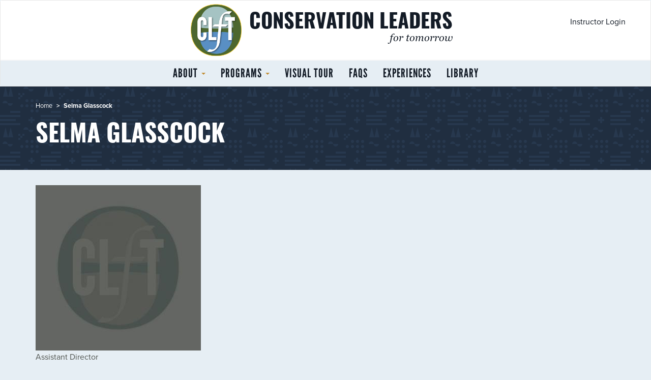

--- FILE ---
content_type: text/html; charset=UTF-8
request_url: https://clft.org/selma-glasscock
body_size: 4730
content:


<!-- THEME DEBUG -->
<!-- THEME HOOK: 'html' -->
<!-- FILE NAME SUGGESTIONS:
   ▪️ html--user--132.html.twig
   ▪️ html--user--%.html.twig
   ▪️ html--user.html.twig
   ✅ html.html.twig
-->
<!-- 💡 BEGIN CUSTOM TEMPLATE OUTPUT from 'themes/clft/templates/html.html.twig' -->
<!DOCTYPE html>
<html  lang="en" dir="ltr" prefix="og: https://ogp.me/ns#">
  <head>
    <script src="https://use.fontawesome.com/a33fbc8aa4.js"></script>
    <meta charset="utf-8" />
<meta name="description" content="Conservation Leaders for Tomorrow" />
<meta name="Generator" content="Drupal 10 (https://www.drupal.org)" />
<meta name="MobileOptimized" content="width" />
<meta name="HandheldFriendly" content="true" />
<meta name="viewport" content="width=device-width, initial-scale=1.0" />
<link rel="icon" href="/sites/default/files/clft_favicon.png" type="image/png" />
<link rel="canonical" href="https://clft.org/selma-glasscock" />
<link rel="shortlink" href="https://clft.org/user/132" />

    <link rel="stylesheet" href="https://use.typekit.net/lwa7xvz.css">
    <title>Selma N. Glasscock | Conservation Leaders for Tomorrow</title>
    <link rel="stylesheet" media="all" href="/core/modules/system/css/components/align.module.css?t8egc0" />
<link rel="stylesheet" media="all" href="/core/modules/system/css/components/fieldgroup.module.css?t8egc0" />
<link rel="stylesheet" media="all" href="/core/modules/system/css/components/container-inline.module.css?t8egc0" />
<link rel="stylesheet" media="all" href="/core/modules/system/css/components/clearfix.module.css?t8egc0" />
<link rel="stylesheet" media="all" href="/core/modules/system/css/components/details.module.css?t8egc0" />
<link rel="stylesheet" media="all" href="/core/modules/system/css/components/hidden.module.css?t8egc0" />
<link rel="stylesheet" media="all" href="/core/modules/system/css/components/item-list.module.css?t8egc0" />
<link rel="stylesheet" media="all" href="/core/modules/system/css/components/js.module.css?t8egc0" />
<link rel="stylesheet" media="all" href="/core/modules/system/css/components/nowrap.module.css?t8egc0" />
<link rel="stylesheet" media="all" href="/core/modules/system/css/components/position-container.module.css?t8egc0" />
<link rel="stylesheet" media="all" href="/core/modules/system/css/components/reset-appearance.module.css?t8egc0" />
<link rel="stylesheet" media="all" href="/core/modules/system/css/components/resize.module.css?t8egc0" />
<link rel="stylesheet" media="all" href="/core/modules/system/css/components/system-status-counter.css?t8egc0" />
<link rel="stylesheet" media="all" href="/core/modules/system/css/components/system-status-report-counters.css?t8egc0" />
<link rel="stylesheet" media="all" href="/core/modules/system/css/components/system-status-report-general-info.css?t8egc0" />
<link rel="stylesheet" media="all" href="/core/modules/system/css/components/tablesort.module.css?t8egc0" />
<link rel="stylesheet" media="all" href="//use.typekit.net/lwa7xvz.css" />
<link rel="stylesheet" media="all" href="/themes/clft/css/style.css?t8egc0" />

    
  </head>
  <body class="path-user has-glyphicons">
    <a href="#main-content" class="visually-hidden focusable skip-link">
      Skip to main content
    </a>
    
    

<!-- THEME DEBUG -->
<!-- THEME HOOK: 'off_canvas_page_wrapper' -->
<!-- BEGIN OUTPUT from 'core/modules/system/templates/off-canvas-page-wrapper.html.twig' -->
  <div class="dialog-off-canvas-main-canvas" data-off-canvas-main-canvas>
    

<!-- THEME DEBUG -->
<!-- THEME HOOK: 'page' -->
<!-- FILE NAME SUGGESTIONS:
   ▪️ page--user--132.html.twig
   ▪️ page--user--%.html.twig
   ▪️ page--user.html.twig
   ✅ page.html.twig
-->
<!-- 💡 BEGIN CUSTOM TEMPLATE OUTPUT from 'themes/clft/templates/page.html.twig' -->
          <header class="navbar navbar-default container-fluid" id="navbar" role="banner">
            <div class="navbar-header">
        <div class="container">
        

<!-- THEME DEBUG -->
<!-- THEME HOOK: 'region' -->
<!-- FILE NAME SUGGESTIONS:
   ▪️ region--navigation.html.twig
   ✅ region.html.twig
-->
<!-- BEGIN OUTPUT from 'themes/contrib/bootstrap/templates/system/region.html.twig' -->
  <div class="region region-navigation">
    

<!-- THEME DEBUG -->
<!-- THEME HOOK: 'block' -->
<!-- FILE NAME SUGGESTIONS:
   ▪️ block--clft-branding.html.twig
   ✅ block--system-branding-block.html.twig
   ▪️ block--system.html.twig
   ▪️ block.html.twig
-->
<!-- BEGIN OUTPUT from 'themes/contrib/bootstrap/templates/block/block--system-branding-block.html.twig' -->
      <a class="logo navbar-btn pull-left" href="/" title="Home" rel="home">
      <img src="/sites/default/files/logo.png" alt="Home" />
    </a>
      
<!-- END OUTPUT from 'themes/contrib/bootstrap/templates/block/block--system-branding-block.html.twig' -->



<!-- THEME DEBUG -->
<!-- THEME HOOK: 'block' -->
<!-- FILE NAME SUGGESTIONS:
   ▪️ block--instructorlogin.html.twig
   ▪️ block--block-content--42f0ce0a-7ca4-42f0-be33-965d825ecc88.html.twig
   ▪️ block--block-content--id-view--instructorlogin--full.html.twig
   ▪️ block--block-content--id--instructorlogin.html.twig
   ▪️ block--block-content--view-type--basic--full.html.twig
   ▪️ block--block-content--type--basic.html.twig
   ▪️ block--block-content--view--full.html.twig
   ▪️ block--block-content.html.twig
   ✅ block.html.twig
-->
<!-- BEGIN OUTPUT from 'themes/contrib/bootstrap/templates/block/block.html.twig' -->
<section id="block-instructorlogin" class="block block-block-content block-block-content42f0ce0a-7ca4-42f0-be33-965d825ecc88 clearfix">
  
    

      

<!-- THEME DEBUG -->
<!-- THEME HOOK: 'field' -->
<!-- FILE NAME SUGGESTIONS:
   ▪️ field--block-content--body--basic.html.twig
   ▪️ field--block-content--body.html.twig
   ▪️ field--block-content--basic.html.twig
   ▪️ field--body.html.twig
   ▪️ field--text-with-summary.html.twig
   ✅ field.html.twig
-->
<!-- BEGIN OUTPUT from 'themes/contrib/bootstrap/templates/field/field.html.twig' -->

            <div class="field field--name-body field--type-text-with-summary field--label-hidden field--item"><a href="/user" class="instructor-login">Instructor Login</a></div>
      
<!-- END OUTPUT from 'themes/contrib/bootstrap/templates/field/field.html.twig' -->


  </section>


<!-- END OUTPUT from 'themes/contrib/bootstrap/templates/block/block.html.twig' -->



<!-- THEME DEBUG -->
<!-- THEME HOOK: 'block' -->
<!-- FILE NAME SUGGESTIONS:
   ▪️ block--siteheading.html.twig
   ▪️ block--block-content--9055f1b4-28da-4f85-a948-c4abcb130eb8.html.twig
   ▪️ block--block-content--id-view--siteheading--full.html.twig
   ▪️ block--block-content--id--siteheading.html.twig
   ▪️ block--block-content--view-type--basic--full.html.twig
   ▪️ block--block-content--type--basic.html.twig
   ▪️ block--block-content--view--full.html.twig
   ▪️ block--block-content.html.twig
   ✅ block.html.twig
-->
<!-- BEGIN OUTPUT from 'themes/contrib/bootstrap/templates/block/block.html.twig' -->
<section id="block-siteheading" class="block block-block-content block-block-content9055f1b4-28da-4f85-a948-c4abcb130eb8 clearfix">
  
    

      

<!-- THEME DEBUG -->
<!-- THEME HOOK: 'field' -->
<!-- FILE NAME SUGGESTIONS:
   ▪️ field--block-content--body--basic.html.twig
   ▪️ field--block-content--body.html.twig
   ▪️ field--block-content--basic.html.twig
   ▪️ field--body.html.twig
   ▪️ field--text-with-summary.html.twig
   ✅ field.html.twig
-->
<!-- BEGIN OUTPUT from 'themes/contrib/bootstrap/templates/field/field.html.twig' -->

            <div class="field field--name-body field--type-text-with-summary field--label-hidden field--item"><p><a class="name navbar-brand" href="/"><span class="top-text">Conservation Leaders</span><span class="bottom-text">for Tomorrow</span></a></p>
</div>
      
<!-- END OUTPUT from 'themes/contrib/bootstrap/templates/field/field.html.twig' -->


  </section>


<!-- END OUTPUT from 'themes/contrib/bootstrap/templates/block/block.html.twig' -->


  </div>

<!-- END OUTPUT from 'themes/contrib/bootstrap/templates/system/region.html.twig' -->


                          <button type="button" class="navbar-toggle" data-toggle="collapse" data-target="#navbar-collapse">
            <span class="sr-only">Toggle navigation</span>
            <span class="icon-bar"></span>
            <span class="icon-bar"></span>
            <span class="icon-bar"></span>
          </button>
                </div>
      </div>

                    <div id="navbar-collapse" class="navbar-collapse collapse">
          <div class="container">
            

<!-- THEME DEBUG -->
<!-- THEME HOOK: 'region' -->
<!-- FILE NAME SUGGESTIONS:
   ▪️ region--navigation-collapsible.html.twig
   ✅ region.html.twig
-->
<!-- BEGIN OUTPUT from 'themes/contrib/bootstrap/templates/system/region.html.twig' -->
  <div class="region region-navigation-collapsible">
    

<!-- THEME DEBUG -->
<!-- THEME HOOK: 'block' -->
<!-- FILE NAME SUGGESTIONS:
   ▪️ block--clft-main-menu.html.twig
   ▪️ block--system-menu-block--main.html.twig
   ✅ block--system-menu-block.html.twig
   ▪️ block--system.html.twig
   ▪️ block.html.twig
-->
<!-- BEGIN OUTPUT from 'core/modules/system/templates/block--system-menu-block.html.twig' -->
<nav role="navigation" aria-labelledby="block-clft-main-menu-menu" id="block-clft-main-menu">
            
  <h2 class="visually-hidden" id="block-clft-main-menu-menu">Main navigation</h2>
  

        

<!-- THEME DEBUG -->
<!-- THEME HOOK: 'menu__main' -->
<!-- FILE NAME SUGGESTIONS:
   ✅ menu--main.html.twig
   ✅ menu--main.html.twig
   ▪️ menu.html.twig
-->
<!-- BEGIN OUTPUT from 'themes/contrib/bootstrap/templates/menu/menu--main.html.twig' -->

      <ul class="menu menu--main nav navbar-nav">
                      <li class="expanded dropdown first">
                                                                    <a href="/about" class="dropdown-toggle" data-toggle="dropdown" data-drupal-link-system-path="node/23">About <span class="caret"></span></a>
                        <ul class="dropdown-menu">
                      <li class="first">
                                        <a href="/about" data-drupal-link-system-path="node/23">About CLfT</a>
              </li>
                      <li>
                                        <a href="/staff" data-drupal-link-system-path="staff">Staff</a>
              </li>
                      <li>
                                        <a href="/guidance-committee" data-drupal-link-system-path="node/244">Guidance Committee</a>
              </li>
                      <li>
                                        <a href="/instructors" data-drupal-link-system-path="instructors">Instructors</a>
              </li>
                      <li>
                                        <a href="/partners" data-drupal-link-system-path="partners">Partners</a>
              </li>
                      <li class="last">
                                        <a href="/facilities" data-drupal-link-system-path="facilities">Past and Present Host Facilities</a>
              </li>
        </ul>
  
              </li>
                      <li class="expanded dropdown">
                                                                    <a href="/programs-university" class="dropdown-toggle" data-toggle="dropdown" data-drupal-link-system-path="programs-university">Programs <span class="caret"></span></a>
                        <ul class="dropdown-menu">
                      <li class="first">
                                        <a href="/programs-university" data-drupal-link-system-path="programs-university">Upcoming Programs for University Students</a>
              </li>
                      <li>
                                        <a href="/programs-pros" data-drupal-link-system-path="programs-pros">Upcoming Programs for Natural Resource Professionals</a>
              </li>
                      <li>
                                        <a href="/past-programs" data-drupal-link-system-path="past-programs">Past programs</a>
              </li>
                      <li>
                                        <a href="/clft-online" data-drupal-link-system-path="node/212">CLfT Online - Conservation &amp; Hunting in America Online</a>
              </li>
                      <li class="last">
                                        <a href="/hunting-conservation-0" data-drupal-link-system-path="node/211">Hunting for Conservation</a>
              </li>
        </ul>
  
              </li>
                      <li>
                                        <a href="/visual-tour" data-drupal-link-system-path="visual-tour">Visual tour</a>
              </li>
                      <li>
                                        <a href="/faqs" data-drupal-link-system-path="faqs">FAQs</a>
              </li>
                      <li>
                                        <a href="/experiences" data-drupal-link-system-path="experiences">Experiences</a>
              </li>
                      <li class="last">
                                        <a href="/library" data-drupal-link-system-path="library">Library</a>
              </li>
        </ul>
  

<!-- END OUTPUT from 'themes/contrib/bootstrap/templates/menu/menu--main.html.twig' -->


  </nav>

<!-- END OUTPUT from 'core/modules/system/templates/block--system-menu-block.html.twig' -->



<!-- THEME DEBUG -->
<!-- THEME HOOK: 'block' -->
<!-- FILE NAME SUGGESTIONS:
   ▪️ block--clft-instructorlogin.html.twig
   ▪️ block--block-content--42f0ce0a-7ca4-42f0-be33-965d825ecc88.html.twig
   ▪️ block--block-content--id-view--clft-instructorlogin--full.html.twig
   ▪️ block--block-content--id--clft-instructorlogin.html.twig
   ▪️ block--block-content--view-type--basic--full.html.twig
   ▪️ block--block-content--type--basic.html.twig
   ▪️ block--block-content--view--full.html.twig
   ▪️ block--block-content.html.twig
   ✅ block.html.twig
-->
<!-- BEGIN OUTPUT from 'themes/contrib/bootstrap/templates/block/block.html.twig' -->
<section id="block-clft-instructorlogin" class="block block-block-content block-block-content42f0ce0a-7ca4-42f0-be33-965d825ecc88 clearfix">
  
    

      

<!-- THEME DEBUG -->
<!-- THEME HOOK: 'field' -->
<!-- FILE NAME SUGGESTIONS:
   ▪️ field--block-content--body--basic.html.twig
   ▪️ field--block-content--body.html.twig
   ▪️ field--block-content--basic.html.twig
   ▪️ field--body.html.twig
   ▪️ field--text-with-summary.html.twig
   ✅ field.html.twig
-->
<!-- BEGIN OUTPUT from 'themes/contrib/bootstrap/templates/field/field.html.twig' -->

            <div class="field field--name-body field--type-text-with-summary field--label-hidden field--item"><a href="/user" class="instructor-login">Instructor Login</a></div>
      
<!-- END OUTPUT from 'themes/contrib/bootstrap/templates/field/field.html.twig' -->


  </section>


<!-- END OUTPUT from 'themes/contrib/bootstrap/templates/block/block.html.twig' -->


  </div>

<!-- END OUTPUT from 'themes/contrib/bootstrap/templates/system/region.html.twig' -->


          </div>
        </div>
                </header>
  
    <div id="title">
    <div class="container">
      <div class="row">
        <div class="col-sm-12">
          

<!-- THEME DEBUG -->
<!-- THEME HOOK: 'region' -->
<!-- FILE NAME SUGGESTIONS:
   ▪️ region--title.html.twig
   ✅ region.html.twig
-->
<!-- BEGIN OUTPUT from 'themes/contrib/bootstrap/templates/system/region.html.twig' -->
  <div class="region region-title">
    

<!-- THEME DEBUG -->
<!-- THEME HOOK: 'block' -->
<!-- FILE NAME SUGGESTIONS:
   ▪️ block--clft-breadcrumbs.html.twig
   ▪️ block--system-breadcrumb-block.html.twig
   ✅ block--system.html.twig
   ▪️ block.html.twig
-->
<!-- BEGIN OUTPUT from 'themes/contrib/bootstrap/templates/block/block--system.html.twig' -->
  

<!-- THEME DEBUG -->
<!-- THEME HOOK: 'breadcrumb' -->
<!-- BEGIN OUTPUT from 'themes/contrib/bootstrap/templates/system/breadcrumb.html.twig' -->
  <ol class="breadcrumb">
          <li >
                  <a href="/">Home</a>
              </li>
          <li  class="active">
                  Selma Glasscock
              </li>
      </ol>

<!-- END OUTPUT from 'themes/contrib/bootstrap/templates/system/breadcrumb.html.twig' -->



<!-- END OUTPUT from 'themes/contrib/bootstrap/templates/block/block--system.html.twig' -->



<!-- THEME DEBUG -->
<!-- THEME HOOK: 'block' -->
<!-- FILE NAME SUGGESTIONS:
   ▪️ block--clft-page-title.html.twig
   ✅ block--page-title-block.html.twig
   ▪️ block--core.html.twig
   ▪️ block.html.twig
-->
<!-- BEGIN OUTPUT from 'themes/contrib/bootstrap/templates/block/block--page-title-block.html.twig' -->
  

<!-- THEME DEBUG -->
<!-- THEME HOOK: 'page_title' -->
<!-- BEGIN OUTPUT from 'themes/contrib/bootstrap/templates/system/page-title.html.twig' -->
  <h1 class="page-header">Selma Glasscock</h1>

<!-- END OUTPUT from 'themes/contrib/bootstrap/templates/system/page-title.html.twig' -->



<!-- END OUTPUT from 'themes/contrib/bootstrap/templates/block/block--page-title-block.html.twig' -->


  </div>

<!-- END OUTPUT from 'themes/contrib/bootstrap/templates/system/region.html.twig' -->


        </div>
      </div>
    </div>
  </div>
  
  <div role="main" class="main-container container js-quickedit-main-content">
    <div class="row">

            
            
                  <section class="col-sm-12">

                                      <div class="highlighted">

<!-- THEME DEBUG -->
<!-- THEME HOOK: 'region' -->
<!-- FILE NAME SUGGESTIONS:
   ▪️ region--highlighted.html.twig
   ✅ region.html.twig
-->
<!-- BEGIN OUTPUT from 'themes/contrib/bootstrap/templates/system/region.html.twig' -->
  <div class="region region-highlighted">
    

<!-- THEME DEBUG -->
<!-- THEME HOOK: 'block' -->
<!-- FILE NAME SUGGESTIONS:
   ▪️ block--clft-messages.html.twig
   ✅ block--system-messages-block.html.twig
   ▪️ block--system.html.twig
   ▪️ block.html.twig
-->
<!-- BEGIN OUTPUT from 'core/modules/system/templates/block--system-messages-block.html.twig' -->
<div data-drupal-messages-fallback class="hidden"></div>

<!-- END OUTPUT from 'core/modules/system/templates/block--system-messages-block.html.twig' -->


  </div>

<!-- END OUTPUT from 'themes/contrib/bootstrap/templates/system/region.html.twig' -->

</div>
                  
                
                
                
                          <a id="main-content"></a>
          

<!-- THEME DEBUG -->
<!-- THEME HOOK: 'region' -->
<!-- FILE NAME SUGGESTIONS:
   ▪️ region--content.html.twig
   ✅ region.html.twig
-->
<!-- BEGIN OUTPUT from 'themes/contrib/bootstrap/templates/system/region.html.twig' -->
  <div class="region region-content">
    

<!-- THEME DEBUG -->
<!-- THEME HOOK: 'block' -->
<!-- FILE NAME SUGGESTIONS:
   ▪️ block--clft-content.html.twig
   ▪️ block--system-main-block.html.twig
   ✅ block--system.html.twig
   ▪️ block.html.twig
-->
<!-- BEGIN OUTPUT from 'themes/contrib/bootstrap/templates/block/block--system.html.twig' -->
  

<!-- THEME DEBUG -->
<!-- THEME HOOK: 'user' -->
<!-- FILE NAME SUGGESTIONS:
   ▪️ user--full.html.twig
   ▪️ user--full.html.twig
   ✅ user.html.twig
-->
<!-- BEGIN OUTPUT from 'core/modules/user/templates/user.html.twig' -->
<article>
  

<!-- THEME DEBUG -->
<!-- THEME HOOK: 'field' -->
<!-- FILE NAME SUGGESTIONS:
   ▪️ field--user--user-picture--user.html.twig
   ▪️ field--user--user-picture.html.twig
   ▪️ field--user--user.html.twig
   ▪️ field--user-picture.html.twig
   ▪️ field--image.html.twig
   ✅ field.html.twig
-->
<!-- BEGIN OUTPUT from 'themes/contrib/bootstrap/templates/field/field.html.twig' -->

            <div class="field field--name-user-picture field--type-image field--label-hidden field--item">

<!-- THEME DEBUG -->
<!-- THEME HOOK: 'image_formatter' -->
<!-- BEGIN OUTPUT from 'core/modules/image/templates/image-formatter.html.twig' -->
  

<!-- THEME DEBUG -->
<!-- THEME HOOK: 'image_style' -->
<!-- BEGIN OUTPUT from 'core/modules/image/templates/image-style.html.twig' -->


<!-- THEME DEBUG -->
<!-- THEME HOOK: 'image' -->
<!-- BEGIN OUTPUT from 'themes/contrib/bootstrap/templates/system/image.html.twig' -->
<img loading="lazy" src="/sites/default/files/styles/max_325x325/public/default_images/default_image.jpg?itok=IO6Nip9u" width="325" height="325" alt="Default profile photo" class="img-responsive" />

<!-- END OUTPUT from 'themes/contrib/bootstrap/templates/system/image.html.twig' -->



<!-- END OUTPUT from 'core/modules/image/templates/image-style.html.twig' -->



<!-- END OUTPUT from 'core/modules/image/templates/image-formatter.html.twig' -->

</div>
      
<!-- END OUTPUT from 'themes/contrib/bootstrap/templates/field/field.html.twig' -->



<!-- THEME DEBUG -->
<!-- THEME HOOK: 'field' -->
<!-- FILE NAME SUGGESTIONS:
   ▪️ field--user--field-person-title--user.html.twig
   ▪️ field--user--field-person-title.html.twig
   ▪️ field--user--user.html.twig
   ▪️ field--field-person-title.html.twig
   ▪️ field--string.html.twig
   ✅ field.html.twig
-->
<!-- BEGIN OUTPUT from 'themes/contrib/bootstrap/templates/field/field.html.twig' -->

            <div class="field field--name-field-person-title field--type-string field--label-hidden field--item">Assistant Director</div>
      
<!-- END OUTPUT from 'themes/contrib/bootstrap/templates/field/field.html.twig' -->



<!-- THEME DEBUG -->
<!-- THEME HOOK: 'field' -->
<!-- FILE NAME SUGGESTIONS:
   ▪️ field--user--field-user-organization--user.html.twig
   ▪️ field--user--field-user-organization.html.twig
   ▪️ field--user--user.html.twig
   ▪️ field--field-user-organization.html.twig
   ▪️ field--string.html.twig
   ✅ field.html.twig
-->
<!-- BEGIN OUTPUT from 'themes/contrib/bootstrap/templates/field/field.html.twig' -->

            <div class="field field--name-field-user-organization field--type-string field--label-hidden field--item">Welder Wildlife Foundation</div>
      
<!-- END OUTPUT from 'themes/contrib/bootstrap/templates/field/field.html.twig' -->



<!-- THEME DEBUG -->
<!-- THEME HOOK: 'field' -->
<!-- FILE NAME SUGGESTIONS:
   ▪️ field--user--field-phone--user.html.twig
   ▪️ field--user--field-phone.html.twig
   ▪️ field--user--user.html.twig
   ▪️ field--field-phone.html.twig
   ▪️ field--string.html.twig
   ✅ field.html.twig
-->
<!-- BEGIN OUTPUT from 'themes/contrib/bootstrap/templates/field/field.html.twig' -->

            <div class="field field--name-field-phone field--type-string field--label-hidden field--item">3613642643</div>
      
<!-- END OUTPUT from 'themes/contrib/bootstrap/templates/field/field.html.twig' -->

</article>

<!-- END OUTPUT from 'core/modules/user/templates/user.html.twig' -->



<!-- END OUTPUT from 'themes/contrib/bootstrap/templates/block/block--system.html.twig' -->


  </div>

<!-- END OUTPUT from 'themes/contrib/bootstrap/templates/system/region.html.twig' -->


              </section>

                </div>
  </div>



      <footer class="footer container-fluid" role="contentinfo">
        <div class="container">
          <hr class="top" />
          <div class="row">
            <div class="col-sm-4 first">
                              

<!-- THEME DEBUG -->
<!-- THEME HOOK: 'region' -->
<!-- FILE NAME SUGGESTIONS:
   ▪️ region--footer-left.html.twig
   ✅ region.html.twig
-->
<!-- BEGIN OUTPUT from 'themes/contrib/bootstrap/templates/system/region.html.twig' -->
  <div class="region region-footer-left">
    

<!-- THEME DEBUG -->
<!-- THEME HOOK: 'block' -->
<!-- FILE NAME SUGGESTIONS:
   ▪️ block--footerleft.html.twig
   ▪️ block--block-content--75268a17-0e4b-4301-902b-d73648dac1fd.html.twig
   ▪️ block--block-content--id-view--footerleft--full.html.twig
   ▪️ block--block-content--id--footerleft.html.twig
   ▪️ block--block-content--view-type--basic--full.html.twig
   ▪️ block--block-content--type--basic.html.twig
   ▪️ block--block-content--view--full.html.twig
   ▪️ block--block-content.html.twig
   ✅ block.html.twig
-->
<!-- BEGIN OUTPUT from 'themes/contrib/bootstrap/templates/block/block.html.twig' -->
<section id="block-footerleft" class="block block-block-content block-block-content75268a17-0e4b-4301-902b-d73648dac1fd clearfix">
  
    

      

<!-- THEME DEBUG -->
<!-- THEME HOOK: 'field' -->
<!-- FILE NAME SUGGESTIONS:
   ▪️ field--block-content--body--basic.html.twig
   ▪️ field--block-content--body.html.twig
   ▪️ field--block-content--basic.html.twig
   ▪️ field--body.html.twig
   ▪️ field--text-with-summary.html.twig
   ✅ field.html.twig
-->
<!-- BEGIN OUTPUT from 'themes/contrib/bootstrap/templates/field/field.html.twig' -->

            <div class="field field--name-body field--type-text-with-summary field--label-hidden field--item"><div class="logo"><div><img class="img-responsive" src="/themes/clft/images/mcgraw.png" alt="McGraw Wildlife Foundation logo - Conservation that Connects"></div><p><a href="https://mcgraw.org/" target="_blank">McGraw.org</a></p><p>© 2023</p></div></div>
      
<!-- END OUTPUT from 'themes/contrib/bootstrap/templates/field/field.html.twig' -->


  </section>


<!-- END OUTPUT from 'themes/contrib/bootstrap/templates/block/block.html.twig' -->


  </div>

<!-- END OUTPUT from 'themes/contrib/bootstrap/templates/system/region.html.twig' -->


                          </div>
            <div class="col-sm-8 last">
                              

<!-- THEME DEBUG -->
<!-- THEME HOOK: 'region' -->
<!-- FILE NAME SUGGESTIONS:
   ▪️ region--footer-right.html.twig
   ✅ region.html.twig
-->
<!-- BEGIN OUTPUT from 'themes/contrib/bootstrap/templates/system/region.html.twig' -->
  <div class="region region-footer-right">
    

<!-- THEME DEBUG -->
<!-- THEME HOOK: 'block' -->
<!-- FILE NAME SUGGESTIONS:
   ▪️ block--footerright.html.twig
   ▪️ block--block-content--6cf38353-e109-4bb0-976a-ec8676a92653.html.twig
   ▪️ block--block-content--id-view--footerright--full.html.twig
   ▪️ block--block-content--id--footerright.html.twig
   ▪️ block--block-content--view-type--basic--full.html.twig
   ▪️ block--block-content--type--basic.html.twig
   ▪️ block--block-content--view--full.html.twig
   ▪️ block--block-content.html.twig
   ✅ block.html.twig
-->
<!-- BEGIN OUTPUT from 'themes/contrib/bootstrap/templates/block/block.html.twig' -->
<section id="block-footerright" class="block block-block-content block-block-content6cf38353-e109-4bb0-976a-ec8676a92653 clearfix">
  
    

      

<!-- THEME DEBUG -->
<!-- THEME HOOK: 'field' -->
<!-- FILE NAME SUGGESTIONS:
   ▪️ field--block-content--body--basic.html.twig
   ▪️ field--block-content--body.html.twig
   ▪️ field--block-content--basic.html.twig
   ▪️ field--body.html.twig
   ▪️ field--text-with-summary.html.twig
   ✅ field.html.twig
-->
<!-- BEGIN OUTPUT from 'themes/contrib/bootstrap/templates/field/field.html.twig' -->

            <div class="field field--name-body field--type-text-with-summary field--label-hidden field--item"><p class="top"><strong>Conservation Leaders for Tomorrow (CLfT)</strong> is an intensive 5 day hunting awareness and conservation education&nbsp;workshop designed for current and future professional&nbsp;leaders within&nbsp;natural resource agencies, organizations, and select university students.</p><p class="middle"><strong>CLfT Online</strong> - is an online hunting awareness and conservation education&nbsp;program&nbsp;designed for natural resource professionals, and <strong>Hunting for Conservation (HfC)</strong> is an online or in-person hunting awareness program&nbsp;designed for university&nbsp;students majoring in a natural resource discipline. All programs are conducted by the Max McGraw Wildlife Foundation.&nbsp;</p><p class="bottom">We acknowledge and honor the fundamental value and dignity of all individuals. We pledge ourselves to creating and maintaining a safe environment that respects individual traditions, heritages, and experiences.&nbsp;</p></div>
      
<!-- END OUTPUT from 'themes/contrib/bootstrap/templates/field/field.html.twig' -->


  </section>


<!-- END OUTPUT from 'themes/contrib/bootstrap/templates/block/block.html.twig' -->


  </div>

<!-- END OUTPUT from 'themes/contrib/bootstrap/templates/system/region.html.twig' -->


                          </div>
          </div>
        </div>
    </footer>
  
<!-- END CUSTOM TEMPLATE OUTPUT from 'themes/clft/templates/page.html.twig' -->


  </div>

<!-- END OUTPUT from 'core/modules/system/templates/off-canvas-page-wrapper.html.twig' -->


    
    <script type="application/json" data-drupal-selector="drupal-settings-json">{"path":{"baseUrl":"\/","pathPrefix":"","currentPath":"user\/132","currentPathIsAdmin":false,"isFront":false,"currentLanguage":"en"},"pluralDelimiter":"\u0003","suppressDeprecationErrors":true,"bootstrap":{"forms_has_error_value_toggle":1,"modal_animation":1,"modal_backdrop":"true","modal_focus_input":1,"modal_keyboard":1,"modal_select_text":1,"modal_show":1,"modal_size":"","popover_enabled":1,"popover_animation":1,"popover_auto_close":1,"popover_container":"body","popover_content":"","popover_delay":"0","popover_html":0,"popover_placement":"right","popover_selector":"","popover_title":"","popover_trigger":"click","tooltip_enabled":1,"tooltip_animation":1,"tooltip_container":"body","tooltip_delay":"0","tooltip_html":0,"tooltip_placement":"auto left","tooltip_selector":"","tooltip_trigger":"hover"},"user":{"uid":0,"permissionsHash":"c12389db28816ef8bce589790ca62b0f4d361802b2d3acd86f6a00c1e1876093"}}</script>
<script src="/core/assets/vendor/jquery/jquery.min.js?v=3.7.1"></script>
<script src="/core/assets/vendor/underscore/underscore-min.js?v=1.13.7"></script>
<script src="/core/misc/drupalSettingsLoader.js?v=10.5.6"></script>
<script src="/core/misc/drupal.js?v=10.5.6"></script>
<script src="/core/misc/drupal.init.js?v=10.5.6"></script>
<script src="/themes/contrib/bootstrap/js/bootstrap-pre-init.js?t8egc0"></script>
<script src="/themes/contrib/bootstrap/js/drupal.bootstrap.js?t8egc0"></script>
<script src="/themes/contrib/bootstrap/js/attributes.js?t8egc0"></script>
<script src="/themes/contrib/bootstrap/js/theme.js?t8egc0"></script>
<script src="/themes/contrib/bootstrap/js/popover.js?t8egc0"></script>
<script src="/themes/contrib/bootstrap/js/tooltip.js?t8egc0"></script>
<script src="/themes/clft/bootstrap/assets/javascripts/bootstrap/affix.js?t8egc0"></script>
<script src="/themes/clft/bootstrap/assets/javascripts/bootstrap/alert.js?t8egc0"></script>
<script src="/themes/clft/bootstrap/assets/javascripts/bootstrap/button.js?t8egc0"></script>
<script src="/themes/clft/bootstrap/assets/javascripts/bootstrap/carousel.js?t8egc0"></script>
<script src="/themes/clft/bootstrap/assets/javascripts/bootstrap/collapse.js?t8egc0"></script>
<script src="/themes/clft/bootstrap/assets/javascripts/bootstrap/dropdown.js?t8egc0"></script>
<script src="/themes/clft/bootstrap/assets/javascripts/bootstrap/modal.js?t8egc0"></script>
<script src="/themes/clft/bootstrap/assets/javascripts/bootstrap/tooltip.js?t8egc0"></script>
<script src="/themes/clft/bootstrap/assets/javascripts/bootstrap/popover.js?t8egc0"></script>
<script src="/themes/clft/bootstrap/assets/javascripts/bootstrap/scrollspy.js?t8egc0"></script>
<script src="/themes/clft/bootstrap/assets/javascripts/bootstrap/tab.js?t8egc0"></script>
<script src="/themes/clft/bootstrap/assets/javascripts/bootstrap/transition.js?t8egc0"></script>

  </body>
</html>

<!-- END CUSTOM TEMPLATE OUTPUT from 'themes/clft/templates/html.html.twig' -->

